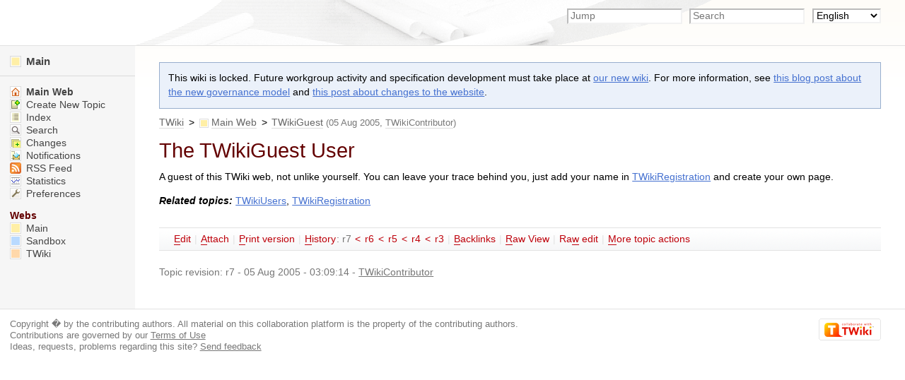

--- FILE ---
content_type: text/html
request_url: https://archive.open-services.net/bin/view/Main/TWikiGuest.html
body_size: 4496
content:
<!DOCTYPE html PUBLIC "-//W3C//DTD XHTML 1.0 Transitional//EN" "http://www.w3.org/TR/xhtml1/DTD/xhtml1-transitional.dtd"><html xmlns="http://www.w3.org/1999/xhtml" xml:lang="en_US" lang="en_US">

<!-- Mirrored from open-services.net/bin/view/Main/TWikiGuest by HTTrack Website Copier/3.x [XR&CO'2014], Tue, 17 Jul 2018 04:58:05 GMT -->
<!-- Added by HTTrack --><meta http-equiv="content-type" content="text/html;charset=iso-8859-1" /><!-- /Added by HTTrack -->
<head>
<title> TWikiGuest &lt; Main &lt; TWiki</title>
<meta http-equiv="Content-Type" content="text/html; charset=iso-8859-1" />
<link rel="icon" href="../../../pub/Main/WebPreferences/favicon.ico" type="image/x-icon" />
<link rel="alternate" href="http://open-services.net/bin/edit/Main/TWikiGuest?_T=16%20Jul%202018" type="application/x-wiki" title="edit TWikiGuest" />
<link rel="shortcut icon" href="../../../pub/Main/WebPreferences/favicon.ico" type="image/x-icon" />
<meta name="SCRIPTURLPATH" content="/bin" />
<meta name="SCRIPTSUFFIX" content="" />
<meta name="TEXT_JUMP" content="Jump" />
<meta name="TEXT_SEARCH" content="Search" />
<meta name="TEXT_NUM_TOPICS" content="Number of topics:" />
<meta name="TEXT_MODIFY_SEARCH" content="Modify search" />
<link rel="alternate" type="application/rss+xml" title="RSS Feed" href="WebRss" />
<base ></base>
<!--BEHAVIOURCONTRIB--><script type="text/javascript" src="../../../pub/TWiki/BehaviourContrib/behaviour.compressed.js"></script>
<script type="text/javascript" src="../../../pub/TWiki/TWikiJavascripts/twikilib.js"></script>
<script type="text/javascript" src="../../../pub/TWiki/TWikiJavascripts/twikiWindow.js"></script>
<script type="text/javascript" src="../../../pub/TWiki/TWikiJavascripts/twikiEvent.js"></script>
<script type="text/javascript" src="../../../pub/TWiki/TWikiJavascripts/twikiHTML.js"></script>
<script type="text/javascript" src="../../../pub/TWiki/TWikiJavascripts/twikiCSS.js"></script>
<script type="text/javascript" src="../../../pub/TWiki/TWikiJavascripts/twikiForm.js"></script>
<script type="text/javascript" src="../../../pub/TWiki/PatternSkin/pattern.js"></script>
<style type="text/css" media="all">
@import url('../../../pub/TWiki/TWikiTemplates/base.css');
</style>
<style type="text/css" media="all">
#patternTopBar,
#patternClearHeaderCenter,
#patternClearHeaderLeft,
#patternClearHeaderRight,
#patternTopBarContentsOuter,
#patternTopBarContents {
	height:64px; /* top bar height; make room for header columns */
	overflow:hidden;
}
#patternOuter {
	margin-left:14em;
}
#patternLeftBar {
	width:14em;
	margin-left:-14em;
}
</style>
<style type="text/css" media="all">
@import url('../../../pub/TWiki/PatternSkin/layout.css');
@import url('../../../pub/TWiki/PatternSkin/style.css');
@import url('../../../pub/TWiki/PatternSkin/colors.css');
</style>
<style type="text/css" media="all">
	/* Styles that are set using variables */
	.patternBookView .twikiTopRow,
	.patternWebIndicator a img,
	.patternWebIndicator a:hover img {
		background-color:#FFEFA6;
	}
	#patternTopBarContents { background-image:url(../../../pub/TWiki/PatternSkin/TWiki_header.gif); background-repeat:no-repeat;}
	
	.patternBookView {
		border-color:#FFEFA6;
	}
	.patternPreviewPage #patternMain {
		/* uncomment to set the preview image */
		/*background-image:url("/pub/TWiki/PreviewBackground/preview2bg.gif");*/
	}
	
</style><style type="text/css" media="all">



</style>
<style type="text/css" media="all">
	@import url("../../../pub/TWiki/PatternSkin/print.css");
</style>
<!--[if IE]><style type="text/css" media="screen">
pre {
	overflow-x:auto;
	padding-bottom:expression(this.scrollWidth > this.offsetWidth ? 16 : 0);
}
</style>
<![endif]-->
<!--[if lte IE 6]> 
<style type="text/css">
#patternLeftBar {
	position:relative; /* IE 5.5 needs this or the contents won't show outside the parent container on print. IE 6.0 needs it only during printable copy! */
}
</style><![endif]-->
<script type="text/javascript" src="../../../pub/TWiki/TWikiJavascripts/twikiStyles.js"></script>

</head>
<body class="patternViewPage">
<a name="PageTop"></a>
<div id="patternScreen">
<div id="patternPageShadow">
<div id="patternPage">
<div id="patternWrapper"><div id="patternOuter">
<div id="patternFloatWrap">
<div id="patternMain"><div id="patternClearHeaderCenter"></div>
<div id="patternMainContents">
<div style="margin: 10px 0; padding: 12px; border: 1px solid #98AECD; background-color: #EBF1FA;">
	This wiki is locked. Future workgroup activity and specification development must take place at <a href="../../../wiki/index.html">our new wiki</a>. For more information, see <a href="../../../blog/proposing-a-new-governance-model-for-the-oslc-community/index.html">this blog post about the new governance model</a> and <a href="../../../blog/ongoing-changes-to-the-oslc-website-and-community/index.html">this post about changes to the website</a>.
</div>
<div class="patternTop"><span class="patternHomePath twikiLeft"><a href="WebHome.html" class="twikiCurrentWebHomeLink twikiLink">TWiki</a><span class='twikiSeparator'>&gt;</span><img src="../../../pub/TWiki/TWikiDocGraphics/web-bg-small.gif" border="0" alt="" width="13" height="13" style="background-color:#FFEFA6" />&nbsp;<a href="WebHome.html">Main Web</a><span class='twikiSeparator'>&gt;</span><a href="TWikiGuest.html" title='Topic revision: 7 (05 Aug 2005 - 03:09:14)'>TWikiGuest</a> <span class='patternRevInfo'>(05 Aug 2005, <a href="TWikiContributor.html" class="twikiLink">TWikiContributor</a>)</span></span><!-- /patternHomePath--><span class="patternToolBar twikiRight"> </span><!-- /patternToolBar--><br class="twikiClear" /></div><!--/patternTop--><div class="twikiContentHeader"></div><div class="patternContent"><div class="patternTopic"> <h1><a name="The_TWikiGuest_User"></a> The TWikiGuest User </h1>
<p />
A guest of this TWiki web, not unlike yourself. You can leave your trace behind you, just add your name in <a href="../TWiki/TWikiRegistration.html" class="twikiLink">TWikiRegistration</a> and create your own page.
<p />
<strong><em>Related topics:</em></strong> <a href="TWikiUsers.html" class="twikiLink">TWikiUsers</a>, <a href="../TWiki/TWikiRegistration.html" class="twikiLink">TWikiRegistration</a> </div><!-- /patternTopic-->
<div class="twikiContentFooter"></div></div><!-- /patternContent-->
<a name="topic-actions"></a><div class="patternTopicActions"><div class="patternTopicAction"><span class="patternActionButtons"><span><a href='http://open-services.net/bin/edit/Main/TWikiGuest?t=1531780962' rel='nofollow' title='Edit this topic text' accesskey='e'><span class='twikiAccessKey'>E</span>dit</a></span><span class='twikiSeparator'>&nbsp;|&nbsp;</span><span><a href='http://open-services.net/bin/attach/Main/TWikiGuest' rel='nofollow' title='Attach an image or document to this topic' accesskey='a'><span class='twikiAccessKey'>A</span>ttach</a></span><span class='twikiSeparator'>&nbsp;|&nbsp;</span><span><a href='TWikiGuestf239.html?cover=print' rel='nofollow' title='Printable version of this topic' accesskey='p'><span class='twikiAccessKey'>P</span>rint version</a></span><span class='twikiSeparator'>&nbsp;|&nbsp;</span><span><span><a href='http://open-services.net/bin/rdiff/Main/TWikiGuest?type=history' rel='nofollow' title='View total topic history' accesskey='h'><span class='twikiAccessKey'>H</span>istory</a></span>: r7&nbsp;<a rel="nofollow" href="http://open-services.net/bin/rdiff/Main/TWikiGuest?rev1=7;rev2=6">&lt;</a>&nbsp;<a rel="nofollow" href="TWikiGuest7865.html?rev=6">r6</a>&nbsp;<a rel="nofollow" href="http://open-services.net/bin/rdiff/Main/TWikiGuest?rev1=6;rev2=5">&lt;</a>&nbsp;<a rel="nofollow" href="TWikiGuest01de.html?rev=5">r5</a>&nbsp;<a rel="nofollow" href="http://open-services.net/bin/rdiff/Main/TWikiGuest?rev1=5;rev2=4">&lt;</a>&nbsp;<a rel="nofollow" href="TWikiGueste52b.html?rev=4">r4</a>&nbsp;<a rel="nofollow" href="http://open-services.net/bin/rdiff/Main/TWikiGuest?rev1=4;rev2=3">&lt;</a>&nbsp;<a rel="nofollow" href="TWikiGuestf791.html?rev=3">r3</a></span><span class='twikiSeparator'>&nbsp;|&nbsp;</span><span><a href='http://open-services.net/bin/oops/Main/TWikiGuest?template=backlinksweb' rel='nofollow' title='Search the Main Web for topics that link to here' accesskey='b'><span class='twikiAccessKey'>B</span>acklinks</a></span><span class='twikiSeparator'>&nbsp;|&nbsp;</span><span><a href='TWikiGuesta62c.html?raw=on' rel='nofollow' title='View raw text without formatting' accesskey='r'><span class='twikiAccessKey'>R</span>aw View</a></span><span class='twikiSeparator'>&nbsp;|&nbsp;</span><span><a href='http://open-services.net/bin/edit/Main/TWikiGuest?t=1531780962;nowysiwyg=1' rel='nofollow' title='Raw Edit this topic text' accesskey='w'>Ra<span class='twikiAccessKey'>w</span> edit</a></span><span class='twikiSeparator'>&nbsp;|&nbsp;</span><span><a href='http://open-services.net/bin/oops/Main/TWikiGuest?template=oopsmore&amp;param1=7&amp;param2=7' rel='nofollow' title='Delete or rename this topic; set parent topic; view and compare revisions' accesskey='m'><span class='twikiAccessKey'>M</span>ore topic actions</a></span></span></div><!--/patternTopicAction--></div><!--/patternTopicActions--><div class="patternInfo twikiGrayText"><div class="patternRevInfo">Topic revision: r7 - 05 Aug 2005 - 03:09:14 - <a href="TWikiContributor.html" class="twikiLink">TWikiContributor</a></div><!-- /patternRevInfo--><div class="patternMoved"></div><!-- /patternMoved--></div><!-- /patternInfo-->
</div><!-- /patternMainContents-->
</div><!-- /patternMain--><div id="patternLeftBar"><div id="patternClearHeaderLeft"></div>
<div id="patternLeftBarContents"><div class="patternWebIndicator"> <ul>
<li> <a href="WebHome.html" class="twikiCurrentWebHomeLink twikiLink"><img width="16" alt="web-bg-small" align="top" src="../../../pub/TWiki/TWikiDocGraphics/web-bg-small.gif" height="16" border="0" /> Main</a>
</li></ul> 
</div>
<p /> <ul>
<li> <strong><a href="WebHome.html" class="twikiCurrentWebHomeLink twikiLink"> <img width="16" alt="home" align="top" src="../../../pub/TWiki/TWikiDocGraphics/home.gif" height="16" border="0" /> Main Web</a></strong>
</li> <li> <a href="WebCreateNewTopic34ad.html?topicparent=TWikiGuest" target="_top"> <img width="16" alt="newtopic" align="top" src="../../../pub/TWiki/TWikiDocGraphics/newtopic.gif" height="16" border="0" /> Create New Topic</a>
</li> <li> <a href="WebTopicList.html" class="twikiLink"> <img width="16" alt="index" align="top" src="../../../pub/TWiki/TWikiDocGraphics/index.gif" height="16" border="0" /> Index</a>
</li> <li> <a href="WebSearch.html" class="twikiLink"> <img width="16" alt="searchtopic" align="top" src="../../../pub/TWiki/TWikiDocGraphics/searchtopic.gif" height="16" border="0" /> Search</a>
</li> <li> <a href="WebChanges.html" class="twikiLink"> <img width="16" alt="changes" align="top" src="../../../pub/TWiki/TWikiDocGraphics/changes.gif" height="16" border="0" /> Changes</a>
</li> <li> <a href="WebNotify.html" class="twikiLink"> <img width="16" alt="notify" align="top" src="../../../pub/TWiki/TWikiDocGraphics/notify.gif" height="16" border="0" /> Notifications</a>
</li> <li> <a href="WebRss" class="twikiLink"> <img width="16" alt="feed" align="top" src="../../../pub/TWiki/TWikiDocGraphics/feed.gif" height="16" border="0" /> RSS Feed</a>
</li> <li> <a href="WebStatistics.html" class="twikiLink"> <img width="16" alt="statistics" align="top" src="../../../pub/TWiki/TWikiDocGraphics/statistics.gif" height="16" border="0" /> Statistics</a>
</li> <li> <a href="WebPreferences.html" class="twikiLink"> <img width="16" alt="wrench" align="top" src="../../../pub/TWiki/TWikiDocGraphics/wrench.gif" height="16" border="0" /> Preferences</a>
</li></ul> 
<p /> <ul>
<li> <strong>Webs</strong>
</li> <li> <span style="white-space:nowrap"><a href="WebHome.html"><img src="../../../pub/TWiki/TWikiDocGraphics/web-bg.gif" border="0" alt="" width="16" height="16" style="background-color:#FFEFA6" />&nbsp;Main</a></span>
</li> <li> <span style="white-space:nowrap"><a href="../Sandbox/WebHome.html"><img src="../../../pub/TWiki/TWikiDocGraphics/web-bg.gif" border="0" alt="" width="16" height="16" style="background-color:#B9DAFF" />&nbsp;Sandbox</a></span>
</li> <li> <span style="white-space:nowrap"><a href="../TWiki/WebHome.html"><img src="../../../pub/TWiki/TWikiDocGraphics/web-bg.gif" border="0" alt="" width="16" height="16" style="background-color:#FFD8AA" />&nbsp;TWiki</a></span>
</li></ul> 
</div><!-- /patternLeftBarContents--></div><!-- /patternLeftBar-->
</div><!-- /patternFloatWrap-->
<div class="clear">&nbsp;</div>
</div><!-- /patternOuter--></div><!-- /patternWrapper--><div id="patternTopBar"><div id="patternTopBarContents"><table border="0" cellpadding="0" cellspacing="0" style="width:100%; margin-top:12px;">
<tr><td valign="middle"><span id="twikiLogo" class="twikiImage"><a href="#"><img src="#" border="0" alt="" style="border:none;" /></a></span></td>
<td align="right" valign="top" class="patternMetaMenu">
 <ul>
<li> <form name="jumpForm" action="http://open-services.net/bin/view/Main/TWikiGuest"><input id="jumpFormField" type="text" class="twikiInputField" name="topic" value="" size="18" /><noscript>&nbsp;<input type="submit" class="twikiButton" size="5" name="submit" value="Jump" />&nbsp;</noscript>   </form>
</li> <li> <form name="quickSearchForm" action="http://open-services.net/bin/view/Main/WebSearch"><input type="text" class="twikiInputField" id="quickSearchBox" name="search" value="" size="18" /><input type="hidden" name="scope" value="all" /><input type="hidden" name="web" value="Main" /><noscript>&nbsp;<input type="submit" size="5" class="twikiButton" name="submit" value="Search" />&nbsp;</noscript>   </form>
</li> <li> <form name="changeLanguage" action="http://open-services.net/bin/oops/Main/TWikiGuest" method="get"><select name="language" class="twikiSelect" onchange="document.changeLanguage.submit()"><option  value="bg">&#1041;&#1098;&#1083;&#1075;&#1072;&#1088;&#1089;&#1082;&#1080;</option> <option  value="cs">Cesky</option> <option  value="da">Dansk</option> <option  value="de">Deutsch</option> <option selected="selected" value="en">English</option> <option  value="es">Español</option> <option  value="fr">Français</option> <option  value="it">Italiano</option> <option  value="ja">&#26085;&#26412;&#35486;</option> <option  value="nl">Nederlands</option> <option  value="pl">Polski</option> <option  value="pt">Português</option> <option  value="ru">&#1056;&#1091;&#1089;&#1089;&#1082;&#1080;&#1081;</option> <option  value="sv">Svenska</option> <option  value="zh-cn">&#31616;&#20307;&#20013;&#25991;</option> <option  value="zh-tw">&#31777;&#39636;&#20013;&#25991;</option></select><input type="hidden" name="template" value="oopslanguagechanged" /><noscript><input class="twikiButton" type="submit" value="Change language" /></noscript></form>
</li></ul> 
</td></tr></table></div></div><!-- /patternTopBar--><div id="patternBottomBar"><div id="patternBottomBarContents"><div id="patternWebBottomBar"><span class="twikiRight"> <a href="http://twiki.org/"><img src="../../../pub/TWiki/TWikiLogos/T-badge-88x31.gif" alt="This site is powered by the TWiki collaboration platform" width="88" height="31" title="This site is powered by the TWiki collaboration platform" border="0" /></a></span> Copyright &#65533; by the contributing authors. All material on this collaboration platform is the property of the contributing authors. <br /> Contributions are governed by our <a href='../../../terms/index.html'>Terms of Use</a> <br /> Ideas, requests, problems regarding this site? <a href='mailto:webmaster@open-services.net?subject=Open-Services Site'>Send feedback</a></div><!--/patternWebBottomBar--></div><!-- /patternBottomBarContents--></div><!-- /patternBottomBar-->
</div><!-- /patternPage-->
</div><!-- /patternPageShadow-->
</div><!-- /patternScreen-->
<!-- GOOGLEANALYTICSPLUGIN --><script type="text/javascript">
var gaJsHost = (("https:" == document.location.protocol) ? "https://ssl." : "http://www.");
document.write(unescape("%3Cscript src='" + gaJsHost + "google-analytics.com/ga.js' type='text/javascript'%3E%3C/script%3E"));
</script>
<script type="text/javascript">
try {
var pageTracker = _gat._getTracker("UA-24416914-1");
pageTracker._trackPageview();
} catch(err) {}</script>
</body>
<!-- Mirrored from open-services.net/bin/view/Main/TWikiGuest by HTTrack Website Copier/3.x [XR&CO'2014], Tue, 17 Jul 2018 04:58:10 GMT -->
</html>
<p />

--- FILE ---
content_type: text/css
request_url: https://archive.open-services.net/pub/TWiki/PatternSkin/print.css
body_size: 967
content:
@media print {
	/* Layout */
	.clear {
		clear:none; /* otherwise firefox cuts off tables */
	}	
	#patternScreen,
	#patternPageShadow, 
	#patternPage {
		margin:0;
		padding:0;
		top:0;
	}
	#patternScreen {
		padding:0;
	}
	body html {
		margin:0;
		padding:0;
	}
	#patternMain {
		padding-bottom:1em;
		width:100%;
		float:none;
		display:inline;
		overflow:visible;
	}
	
	/* no left bar */
	#patternOuter {
		margin-left:0;
	}
	#patternLeftBar {
		width:0em;
		margin-left:0em;
		display:none;
	}
	#patternWrapper {
		height:1%;
	}
	
	/* no top bar */
	#patternTopBar,
	#patternClearHeaderCenter,
	#patternClearHeaderLeft,
	#patternClearHeaderRight,
	#patternTopBarContentsOuter {
		display:none;
	}
	
	/* Content */
	/* show url for links */
	/* disabled to make the topic readable again */
	/*
	.patternTopic a:link:after,
	.patternTopic a:visited:after {
		content: " (" attr(href) ") ";
		font-weight:normal;
		font-size:86%;
	}
	.twikiAttachments a:link:after,
	.twikiAttachments a:visited:after,
	.twikiForm a:link:after,
	.twikiForm a:visited:after,
	.twikiTable a:link:after,
	.twikiTable a:visited:after,
	table a:link:after,
	table a:visited:after {
		content:"";
	}
	table {
		page-break-inside:avoid;
	}
	*/
	
	
	/* hide bits of the gui */
	.patternTopicAction,
	.patternToolBar,
	.patternToolBarBottom,
	.patternHomePath img,
	.patternHomePathTitle {
		display:none;
	}
	
	#patternMainContents {
		padding:0 0 0 2em; /* bigger side margin for binding */
	}
	#patternBottomBar {
		border:none;
	}
	/* hide attachment twisty controls */
	#attachmentsshow,
	#attachmentshide {
		display:none;
	}
	
	/* hide plugins */
	.commentPlugin {
		display:none;
	}
	
	/* Colors */
	body {
		background-color:#fff;
	}
	h2, h3, h4, h5, h6 {
		background-color:transparent;
	}
	/* make sure that overflowing content is visible */
	pre,
	html>body pre {
		overflow:visible !important;
	}

	/*Some rules about Page breaks */
	h1, h2, h3, h4, h5, h6 {
		page-break-after:avoid;
		page-break-inside:avoid;
	}
	img {
		page-break-inside:avoid;
		page-break-after:avoid;
	}
	blockquote, table, pre {
		page-break-inside:avoid;
	}
	ul, ol, dl {
		page-break-before:avoid;
	}
	pre, code, tt {
		color:#5b4221;
	}
	.twikiTable th {
		border-style:solid;
		border-width:0 0 1px 1px;
		border-color:#ccc;
		color:#000;
	}
	.twikiTable th a:link,
	.twikiTable th a:visited,
	.twikiTable th a font,
	.twikiAttachments .twikiTable th a:link,
	.twikiAttachments .twikiTable th a:visited,
	.twikiAttachments .twikiTable th a font {
		color:#000;
		text-decoration:none;
	}
	:visited,
	.patternTopic a:visited {
		color:#06c;
		background-color:transparent;
	}
	.twikiAttachments,
	.patternContent .twikiAttachments,
	.twikiForm,
	.patternContent .twikiForm {
		background-color:#fff;
	}
	.patternTopicFooter {
		margin:1em 0 0 0;
	}
	.patternRevInfo,
	.twikiGrayText {
		color:#666; /*T7*/
	}
	.patternRevInfo a:link,
	.patternRevInfo a:visited
	.twikiGrayText a:link,
	.twikiGrayText a:visited {
		color:#666; /*T7*/
	}
	.twistyTrigger {
		display:none;
	}
	.editTableEditImageButton {
		display:none;
	}
	
	/* define custom print styles here */


}

--- FILE ---
content_type: text/css
request_url: https://archive.open-services.net/pub/TWiki/PatternSkin/style.css
body_size: 4610
content:
/*	-----------------------------------------------------------
	STYLE
	Appearance: margins, padding, fonts, borders
	-----------------------------------------------------------	*/
	

/*	----------------------------------------------------------------------------
	CONSTANTS
	
	Sizes
	----------------------------------------
	S1 line-height											1.5em
	S2 somewhat smaller font size							94%
	S3 small font size, twikiSmall							font-size:86%; line-height:110%;
	S4 horizontal bar padding (h2, patternTop)				5px
	S5 form and attachment padding							20px
	S6 left margin left bar									1em

	------------------------------------------------------------------------- */

/* GENERAL HTML ELEMENTS */

html body {
	font-size:104%; /* to change the site's font size, change #patternPage below */
	voice-family:"\"}\""; 
	voice-family:inherit;
	font-size:small;
}
html>body { /* Mozilla */
	font-size:small;	
}
p {
	margin:1em 0 0 0;
}
table {
}
th {
	line-height:1.15em;
}
label {
	padding:.15em .3em .15em 0; /* same vertical padding as twikiInputField */
}
strong, b {
	font-weight:bold;
}
hr {
	height:1px;
	border:none;
}
/* put overflow pre in a scroll area */
pre {
    width:100%;
    margin:1em 0; /* Win IE tries to make this bigger otherwise */
}
/* IE behavior for pre is defined in css.pattern.tmpl in conditional comment */
html>body pre { /* hide from IE */
	/*\*/ overflow:auto !important; /* */ overflow:scroll; width:auto; /* for Mac Safari */
}
ol, ul {
	margin-top:0;
}
ol li, ul li {}
blockquote {
	padding:.5em 1.25em;
	border-style:solid;
	border-width:1px 0 1px 3px;
}

/* Text */
h1 {
	padding:0.25em 0 0 0;
	margin:0 0 .5em 0;
}
h2, h3, h4, h5, h6 {
	padding:0;
	margin:1em 0 .1em 0;
}
h1, h2, h3, h4, h5, h6 {
	font-weight:normal;
	line-height:1em;
}
h1 { font-size:215%; }
h2 { font-size:153%; }
h3 { font-size:133%; font-weight:bold; }
h4 { font-size:122%; font-weight:bold; }
h5 { font-size:110%; font-weight:bold; }
h6 { font-size:95%; font-weight:bold; }
h2, h3, h4, h5, h6 {
	display:block;
	/* give header a background color for easy scanning:*/
	padding:.25em 10px;
	margin:1.25em -10px .35em -10px;
	border-width:0 0 1px 0;
	border-style:solid;
	height:auto;	
}

h1.patternTemplateTitle {
	font-size:180%;
	text-align:center;
}
h2.patternTemplateTitle {
	text-align:center;
	margin-top:.5em;
	background:none;
	border:none;
}
/* Links */
/* somehow the twikiNewLink style have to be before the general link styles */
.twikiNewLink {
	border-width:0 0 1px 0;
	border-style:solid;
}
.twikiNewLink a {
	text-decoration:none;
	margin-left:1px;
}
.twikiNewLink a sup {
	text-align:center;
	padding:0 2px;
	vertical-align:baseline;
	font-size:100%;
	text-decoration:none;
}
.twikiNewLink a:link sup,
.twikiNewLink a:visited sup {
	border-width:1px;
	border-style:solid;
	text-decoration:none;
}
.twikiNewLink a:hover sup {
	text-decoration:none;
}

:link:focus,
:visited:focus,
:link,
:visited,
:link:active,
:visited:active {
	text-decoration:underline;
}
:link:hover,
:visited:hover {
	text-decoration:none;
}
img {
	vertical-align:text-bottom;
	border:0;
}

/* Form elements */
form { 
	display:inline;
	margin:0;
	padding:0;
}
textarea,
input,
select {
	vertical-align:middle;
	font-family:arial, verdana, sans-serif;
	font-size:100%;
}
.twikiTextarea {
	padding:1px;
}
.twikiSubmit,
.twikiSubmitDisabled,
.twikiButton,
.twikiButtonDisabled,
.twikiButtonCancel,
a.twikiButton,
a.twikiSubmit,
.twikiCheckbox {
	border-width:1px;
	border-style:solid;
	padding:.1em .2em;
	font-weight:bold;
	vertical-align:middle;
	text-align:center;
}
.twikiSubmit,
.twikiSubmitDisabled,
.twikiButton,
.twikiButtonDisabled,
.twikiButtonCancel,
.twikiSubmit:hover,
.twikiSubmitDisabled:hover,
.twikiButton:hover,
.twikiSubmit:active,
.twikiSubmitDisabled:active,
.twikiButton:active {
	cursor:default;
	outline:none;
}
a.twikiButton,
a.twikiButton:hover,
a.twikiButton:link:active,
a.twikiButton:visited:active,
a.twikiSubmit,
a.twikiSubmit:hover,
a.twikiSubmit:link:active,
a.twikiSubmit:visited:active {
	text-decoration:none;
}

.twikiCheckbox,
.twikiRadioButton {
	margin:1px .25em 1px .1em;
	padding:0 0 0 .5em;
	border:0;
}
.twikiTextarea,
.twikiInputField,
.twikiInputFieldDisabled,
.twikiInputFieldReadOnly,
.twikiSelect {
	border-width:2px;
	border-style:solid;
}
.twikiTextarea,
.twikiInputField,
.twikiInputFieldDisabled,
.twikiInputFieldReadOnly {
	font-size:100%;
}
.twikiInputField,
.twikiInputFieldDisabled,
.twikiInputFieldReadOnly {
	padding:.1em .2em;
}

/*	-----------------------------------------------------------
	Plugin elements
	-----------------------------------------------------------	*/

/* TagMePlugin */
.tagMePlugin select {
	margin:0 .25em 0 0;
}
.tagMePlugin input { 
	border:0px;
}

/* RevCommentPlugin */
.patternEditPage .revComment {
	padding:1em 0 2em 0;
}

/* EditTablePlugin */
.editTable .twikiTable {
	margin:0 0 2px 0;
}
.editTableEditImageButton {
	border:none;
}

/* TablePlugin */
.twikiTable,
.twikiTable td,
.twikiTable th {
	border-width:1px;
}
.twikiTable {
	border-style:solid;
	margin:2px 0;
	border-collapse:collapse;
}
.twikiTable td {
	padding:3px 6px;
	border-top-style:solid;
	border-bottom-style:solid;	
}
.twikiTable th {
	border-left-style:solid;
	border-right-style:solid;
	padding:4px 6px;
}
.twikiTable .tableSortIcon {
	margin:0 0 0 5px;
}

/*
.twikiTable th.twikiFirstCol {
	border-left-style:none;
}
*/
.twikiTable a:link,
.twikiTable a:visited {
	text-decoration:underline;
}
.twikiTable a:hover {
	text-decoration:underline;
}

.twikiEditForm {
	margin:0 0 .5em 0;
}

/* TwistyContrib */
.twistyTrigger a:link,
.twistyTrigger a:visited {
	text-decoration:none;
}
.twistyTrigger a:link .twikiLinkLabel,
.twistyTrigger a:visited .twikiLinkLabel {
	text-decoration:none;
}

/*tipsOfTheDay*/
.tipsOfTheDay {
	padding:10px;
}

/*	-----------------------------------------------------------
	TWiki styles
	-----------------------------------------------------------	*/

#twikiLogin {
	width:44em;
	margin:0 auto;
	text-align:center;
}
#twikiLogin .twikiFormSteps {
	border-width:5px;
}
#twikiLogin .patternLoginNotification {
	padding-left:.5em;
	padding-right:.5em;
	border-style:solid;
	border-width:2px;
}
.twikiAttachments,
.twikiForm {
	margin:1em 0;
	padding:1px; /* fixes disappearing borders because of overflow:auto; in twikiForm */
}
.twikiTable h2, .twikiFormTable h2,
.twikiTable h3, .twikiFormTable h3,
.twikiTable h4, .twikiFormTable h4,
.twikiTable h5, .twikiFormTable h5,
.twikiTable h6, .twikiFormTable h6 {
	border:0;
	margin:0;
	padding-left:0;
	padding-right:0;
}
.twikiFormTable th {
	font-weight:normal;
}
.twikiFormTable .twikiTable th {
	font-weight:bold;
}
.patternEditPage .twikiFormTable td,
.patternEditPage .twikiFormTable th {
	padding:.3em .4em;
	border-style:solid;
	border-width:0 0 1px 0;
	vertical-align:middle;
}

.patternContent .twikiAttachments,
.patternContent .twikiForm {
	/* form or attachment table inside topic area */
	font-size:94%; /*S2*/
	padding:1em 20px; /*S5*/ /* top:use less padding for the toggle link; bottom:use less space in case the table is folded in  */
	border-width:1px 0 0 0;
	border-style:solid;
	margin:0;
}
.twikiAttachments .twikiTable,
table.twikiFormTable {
	margin:5px 0;
	border-collapse:collapse;
	padding:0px;
	border-spacing:0px;
	empty-cells:show;
	border-style:solid;
	border-width:1px;
}
.twikiAttachments table {
	line-height:1.5em; /*S1*/
	width:auto;
	voice-family:"\"}\""; /* hide the following for Explorer 5.x */
	voice-family:inherit;
	width:100%;
}
.twikiAttachments .twikiTable th {
	border-style:none none solid solid;
	border-width:1px;
}
.twikiAttachments .twikiTable th,
table.twikiFormTable th.twikiFormTableHRow {
	padding:3px 6px;
	height:2.5em;
	vertical-align:middle;
}
table.twikiFormTable th.twikiFormTableHRow {
	text-align:center;
}
.twikiFormTableFooter {}
.twikiAttachments .twikiTable td,
table.twikiFormTable td {
	padding:3px 2em 3px 1em;
	height:1.5em; /*S1*/
	text-align:left;
	vertical-align:top;
}
.twikiAttachments .twikiTable th.twikiFirstCol,
.twikiAttachments .twikiTable td.twikiFirstCol {
	/* make more width for the icon column */
	width:26px;
	text-align:center;
}
.twikiAttachments .twikiTable caption {
	display:none;
}
table.twikiFormTable th.twikiFormTableHRow a:link,
table.twikiFormTable th.twikiFormTableHRow a:visited {
	text-decoration:none;
}
.twikiAttachments .twistyTrigger .twikiLinkLabel {
	font-size:122%; /* h4 size */
	font-weight:bold;
}
.patternAttachmentCount {
	font-weight:normal;
}
.twikiFormSteps {
	text-align:left;
	border-width:1px 0 0 0;
	border-style:solid;
}
.twikiFormStep {
	line-height:140%;
	padding:1em 40px;
	border-width:0 0 1px 0;
	border-style:solid;
}
.twikiFormStep h2,
.twikiFormStep h3,
.twikiFormStep h4 {
	border:none;
	margin:0 0 .1em 0;
	padding:0;
	background:none;
}
.twikiFormStep h2 {
	font-size:130%;
	font-weight:bold;
}
.twikiFormStep h3 {
	font-size:115%;
	font-weight:bold;
}
.twikiFormStep h4 {
	font-size:104%;
	font-weight:bold;
}
.twikiFormStep p {
	margin:.35em 0;
}
.twikiFormStep blockquote {
	margin-left:1em;
	padding-top:.25em;
	padding-bottom:.25em;
}
.twikiActionFormStepSign {
	position:absolute;
	font-size:104%;
	margin-left:-20px; /* half of S5 */
	margin-top:-.15em;
}
.twikiToc {
	margin:1em 0;
	padding:.3em 0 .6em 0;
}
.twikiToc ul {
	list-style:none;
	padding:0 0 0 .5em;
	margin:0;
}
.twikiToc li {
	margin-left:1em;
	padding-left:1em;
	background-repeat:no-repeat;
	background-position:0 .5em;
}
.twikiToc .twikiTocTitle {
	margin:0;
	padding:0;
	font-weight:bold;
}

.twikiSmall {
	font-size:86%; /*S3*/
	line-height:1.5em; /*S1*/
}
.twikiSmallish {
	font-size:94%; /*S2*/
	line-height:1.5em; /*S1*/
}
.twikiNew {}
.twikiSummary {
	font-size:86%; /*S3*/
}
.twikiEmulatedLink {
	text-decoration:underline;
}
.twikiPageForm table {
	border-width:1px;
	border-style:solid;
}
.twikiPageForm table {
	width:100%;
}
.twikiPageForm th,
.twikiPageForm td {
	border:0;
	padding:.5em 1em;
}
.twikiPageForm td {}
.twikiPageForm td.first {
	padding-top:1em;
}
.twikiBroadcastMessage,
.twikiNotification {
	padding:.5em 20px; /*S5*/
}
.twikiNotification {
	margin:1em 0;
}
.twikiBroadcastMessage {
	margin:0 0 1.25em 0;
}
.twikiHelp {
	height:1%; /* for IE */
	padding:1em;
	margin:0;
	border-style:solid;
	border-width:4px;
}
.twikiHelp ul {
	margin:0;
	padding-left:20px;
}
.twikiAccessKey {
	text-decoration:none;
	border-width:0 0 1px 0;
	border-style:solid;
}
.twikiWebIndent {
	margin:0 0 0 1em;
}
a.twikiLinkInHeaderRight {
	float:right;
	display:block;
	margin:0 0 0 5px;
}
.twikiLinkLabel {}
.twikiImage img {
	padding:3px;
	border-width:1px;
	border-style:solid;
}
.twikiImage a:link,
.twikiImage a:visited {
	background:none;
}
#twikiLogo img {
	margin:0;
	padding:0;
}
.twikiNoBreak {
	white-space:nowrap;
}
.twikiSearchResultCount {
	font-weight:bold;
}

/*	-----------------------------------------------------------
	Pattern skin specific elements
	-----------------------------------------------------------	*/

/* LAYOUT ELEMENTS */
/* for specific layout sub-elements see further down */

#patternPage {
	font-family:arial, verdana, sans-serif;
	line-height:1.5em; /*S1*/
	/* change font size here */
	font-size:105%;
}
#patternTopBar {
	border-width:1px;
	border-style:none none solid none;
}
#patternBottomBar {
	border-width:1px 0 0 0;
	border-style:solid;
}
#patternBottomBarContents {}
#patternWebBottomBar {
	font-size:94%; /*S2*/
	line-height:125%;
	text-align:left;
}
#patternLeftBarContents {
	margin:0 0 1em 0;
	padding-right:.5em;
	padding-left:1em;
}

/* top paddings */
#patternMainContents,
#patternBottomBarContents,
#patternLeftBarContents {
	padding-top:1em;
}
.patternNoViewPage #patternMainContents {
	padding-top:1.5em;
}

/* right paddings */
#patternMainContents,
#patternTopBarContents,
#patternBottomBarContents {
	padding-right:2.5em;
}


/* left paddings */
#patternTopBarContents {
	padding-left:1em; /*S6*/
}
#patternMainContents {
	padding-left:2.5em;
}
#patternBottomBarContents {
	padding-left:2.5em;
}

/* bottom paddings */
#patternMainContents,
#patternBottomBarContents {
	padding-bottom:2em;
}

.patternTopic {
	margin:.5em 0 2em 0;
}
.patternViewPage #patternBottomBarContents {
	padding-left:1em; /*S6*/
}
.patternNoViewPage #patternMainContents,
.patternNoViewPage #patternBottomBarContents {
	margin-left:4%;
	margin-right:4%;
}
.patternEditPage #patternMainContents,
.patternEditPage #patternBottomBarContents {
	margin-left:2%;
	margin-right:2%;
}

#patternLeftBarContents {}
#patternLeftBarContents img {
	margin:0 3px 0 0;
	vertical-align:text-bottom;
}
#patternLeftBarContents a:link,
#patternLeftBarContents a:visited {
	text-decoration:none;
}
#patternLeftBarContents .patternLeftBarPersonal a:link,
#patternLeftBarContents .patternLeftBarPersonal a:visited {
	text-decoration:underline;
}
#patternLeftBarContents .patternLeftBarPersonal ul a:link,
#patternLeftBarContents .patternLeftBarPersonal ul a:visited {
	text-decoration:none;
}
#patternLeftBarContents .patternLeftBarPersonal ul a:hover {
	text-decoration:underline;
}
#patternLeftBarContents ul {
	padding:0;
	margin:0;
	list-style:none;
}
#patternLeftBarContents,
#patternLeftBarContents ul,
#patternLeftBarContents li {
	line-height:1.35em;
}
#patternLeftBarContents h2 {
	border:none;
	background-color:transparent;
}
#patternLeftBarContents .patternLeftBarPersonal,
#patternLeftBarContents .patternWebIndicator {
	height:1%; /* for IE */
	width:100%; /* for IE */
	padding:0 1em .75em 1em;
	margin:0 -1em .75em -1em; /*S6*/
	border-style:none none solid none;
	border-width:1px;
}
.patternWebIndicator a {
	font-size:1.1em;
	font-weight:bold;
}
.patternLeftBarPersonalContent {
	padding:1em 0 0 0;
}
#patternLeftBarContents li {
	overflow:hidden;
}
html>body #patternLeftBarContents li { /* Mozilla */
	overflow:visible;
}

/* form options in top bar */
.patternMetaMenu input,
.patternMetaMenu select,
.patternMetaMenu select option {
	margin:0;
}
.patternMetaMenu select option {
	padding:1px 0 0 0;
}
.patternMetaMenu ul {
    padding:0;
    margin:0;
   	list-style:none;
}
.patternMetaMenu ul li {
    padding:0;
	display:inline;
}
.patternMetaMenu ul li .twikiInputField,
.patternMetaMenu ul li .twikiSelect {
	margin:0 0 0 .5em;
}
.patternHomePath .twikiSeparator {
	padding:0 .5em;
}
.patternHomePath a:link,
.patternHomePath a:visited {
	text-decoration:none;
	border-style:none none solid none;
	border-width:1px;
}

.patternToolBar {
}
.patternToolBar span {
	float:left;
}
.patternToolBar span s,
.patternToolBar span strike,
.patternToolBar span a:link,
.patternToolBar span a:visited {
	display:block;
	border-width:1px;
	border-style:solid;
	padding:.1em .35em;
	margin:0 0 .2em .25em;
	font-weight:bold;
}
.patternToolBar span a:link,
.patternToolBar span a:visited {
	text-decoration:none;
	outline:none;
}
.patternToolBar span a:hover,
.patternToolBar span a:hover {
	border-width:1px;
	border-style:solid;
}
.patternToolBar span a:active {
	outline:none;
}
.patternToolBar span.twikiAccessKey {
	padding:0;
	margin:0;
	float:none;
}
.patternToolBar a:hover .twikiAccessKey {
	border-width:0 0 1px 0;
	border-style:solid;
}
.patternToolBar span s,
.patternToolBar span strike {
	text-decoration:none;
}

.patternTopicActions {
	border-width:0 0 1px 0;
	border-style:solid;
}
.patternTopicAction {
	line-height:1.5em;
	padding:.4em 20px; /*S5*/
	border-width:1px 0 0 0;
	border-style:solid;
	height:1%; /* for IE */
}
.patternOopsPage .patternTopicActions,
.patternEditPage .patternTopicActions {
	margin:1em 0 0 0;
}
.patternAttachPage .patternTopicAction,
.patternRenamePage .patternTopicAction {
	padding-left:40px;
}
.patternActionButtons a:link,
.patternActionButtons a:visited {
	padding:1px 1px 2px 1px;
}
.patternTopicAction .patternActionButtons a:link,
.patternTopicAction .patternActionButtons a:visited {
	text-decoration:none;
}
.patternTopicAction .patternActionButtons span s,
.patternTopicAction .patternActionButtons span strike {
	text-decoration:none;
}
.patternTopicAction .patternSaveOptions {
	margin-top:.5em;
}
.patternTopicAction .patternSaveOptions .patternSaveOptionsContents {
	padding:.2em 0;
}
.patternNoViewPage .patternTopicAction {
	margin-top:-1px;
}
.patternInfo {
	margin:1.5em 0 0 0;
}
.patternHomePath .patternRevInfo {
	font-size:94%;
	white-space:nowrap;
}
.patternMoved {
	margin:1em 0;
}
.patternMoved i,
.patternMoved em {
	font-style:normal;
}
.patternTopicFooter {
	margin:1em 0 0 0;
}

/* WebSearch, WebSearchAdvanced */
#twikiSearchTable {
	background:none;
	border-bottom:0;
} 
#twikiSearchTable th,
#twikiSearchTable td {
	padding:1em;
	border-width:0 0 1px 0;
	border-style:solid;
} 
#twikiSearchTable th {
	width:20%;
	text-align:right;
}
#twikiSearchTable td {
	width:80%;
}

/*	-----------------------------------------------------------
	Search results
	styles and overridden styles used in search.pattern.tmpl
	-----------------------------------------------------------	*/

.patternSearchResults {
	/* no longer used in search.pattern.tmpl, but remains in rename templates */
	margin:0 0 1em 0;
}
.patternSearchResults blockquote {
	margin:1em 0 1em 5em;
}
h3.patternSearchResultsHeader,
h4.patternSearchResultsHeader {
	display:block;
	border-width:0 0 1px 0;
	border-style:solid;
	height:1%; /* or WIN/IE wont draw the backgound */
	font-weight:bold;
}
.patternSearchResults h3 {
	font-size:115%; /* same as twikiFormStep */
	margin:0;
	padding:.5em 40px; /*S5*/
	font-weight:bold;
}
h4.patternSearchResultsHeader {
	font-size:100%;
	padding-top:.3em;
	padding-bottom:.3em;
	font-weight:normal;
}
.patternSearchResult .twikiTopRow {
	padding-top:.2em;
	margin-top:.1em;
}
.patternSearchResult .twikiBottomRow {
	margin-bottom:.1em;
	padding-bottom:.25em;
	border-width:0 0 1px 0;
	border-style:solid;
}
.patternSearchResult .twikiAlert {
	font-weight:bold;
}
.patternSearchResult .twikiSummary .twikiAlert {
	font-weight:normal;
}
.patternSearchResult .twikiNew {
	border-width:1px;
	border-style:solid;
	font-size:86%; /*S3*/
	padding:0 1px;
	font-weight:bold;
}
.patternSearchResults .twikiHelp {
	display:block;
	width:auto;
	padding:.1em 5px;
	margin:1em -5px .35em -5px;
}
.patternSearchResult .twikiSRAuthor {
	width:15%;
	text-align:left;
}
.patternSearchResult .twikiSRRev {
	width:30%;
	text-align:left;
}
.patternSearchResultCount {
	margin:1em 0 3em 0;
}
.patternSearched {
	display:block;
}
.patternSaveHelp {
	line-height:1.5em;
	padding:.5em 20px; /*S5*/
}

/* Search results in book view format */

.patternBookView {
	border-width:0 0 2px 2px;
	border-style:solid;
	/* border color in cssdynamic.pattern.tmpl */
	margin:.5em 0 1.5em -5px;
	padding:0 0 0 5px;
}
.patternBookView .twikiTopRow {
	padding:.25em 5px .15em 5px; /*S4*/
	margin:1em -5px .15em -5px; /*S4*/
}
.patternBookView .twikiBottomRow {
	font-size:100%;
	padding:1em 0 1em 0;
	width:auto;
	border:none;
}

/* pages that are not view */

/* edit.pattern.tmpl */

.patternEditPage .twikiForm {
	margin:1em 0 0 0;
}
.patternEditPage .twikiForm h1,
.patternEditPage .twikiForm h2,
.patternEditPage .twikiForm h3 {
	/* same as twikiFormStep */
	font-size:120%;
	font-weight:bold;
}	
.twikiEditboxStyleMono {
	font-family:"Courier New", courier, monaco, monospace;
}
.twikiEditboxStyleProportional {
	font-family:arial, verdana, sans-serif;
}
.twikiChangeFormButtonHolder {
	float:right;
	margin:.5em 0 -.5em 0;
}
.twikiFormHolder { /* constrains the textarea */
	width:100%;
}
.patternSigLine {
	padding:.25em 0;
	border-style:none;
	height:1%; /* for IE */
}
.patternOopsPage .patternTopicActions,
.patternEditPage .patternTopicActions {
	margin:1em 0 0 0;
}
.patternTextareaButton {
	margin:0 0 0 1px;
	display:block;
	cursor:pointer;
	border-style:solid;
	border-width:1px;
}
.patternButtonFontSelector {
	margin:0 8px 0 0;
}

/* preview.pattern.tmpl */

.twikiPreviewArea {
	border-width:1px;
	border-style:solid;
	margin:0 0 2em 0;
	padding:1em;
	height:1%; /* for IE */
}

/* attach.pattern.tmpl */

.patternAttachPage .twikiAttachments .twikiTable {
	width:auto;
}
.patternAttachPage .twikiAttachments {
	margin-top:0;
}
.patternMoveAttachment {
	margin:.5em 0 0 0;
	text-align:right;
}

/* rdiff.pattern.tmpl */

.patternDiff {
	/* same as patternBookView */
	border-width:0 0 2px 2px;
	border-style:solid;
	margin:.5em 0 1.5em 0;
	padding:0 0 0 10px;
}
.patternDiff h4.patternSearchResultsHeader {
	padding:.5em 10px;
}
.patternDiffPage .patternRevInfo ul {
	padding:0;
	margin:2em 0 0 0;
	list-style:none;
}
.patternDiffPage .twikiDiffTable {
	margin:2em 0;
}
tr.twikiDiffDebug td {
	border-width:1px;
	border-style:solid;
}
.patternDiffPage td.twikiDiffDebugLeft {
	border-bottom:none;
}
.patternDiffPage .twikiDiffTable th {
	padding:.25em .5em;
}
.patternDiffPage .twikiDiffTable td {
	padding:.25em;
}
.twikiDiffLineNumberHeader {
	padding:.3em 0;
}

--- FILE ---
content_type: text/css
request_url: https://archive.open-services.net/pub/TWiki/PatternSkin/colors.css
body_size: 3295
content:

/* PatternSkin colors */
/* Generated by AttachContentPlugin from TWiki.PatternSkin */

/* LAYOUT ELEMENTS */

#patternTopBar {
   border-color:#e2e2e2;
   background-color:#fefcf7;
}
#patternMain { /* don't set a background here; use patternOuter */ }
#patternOuter {
   background-color:#fff; /* Sets background of center col */
   border-color:#dadada;
}
#patternLeftBar,
#patternWrapper {
   background-color:#f6f6f6;
}
#patternBottomBar {
   border-color:#e2e2e2;
}
#patternBottomBarContents,
#patternBottomBarContents a:link,
#patternBottomBarContents a:visited {
   color:#777;
}
#patternBottomBarContents a:hover {
   color:#fff;
}

/* GENERAL HTML ELEMENTS */

html body {
   background-color:#fff;
   color:#000;
}
/* be kind to netscape 4 that doesn't understand inheritance */
body, p, li, ul, ol, dl, dt, dd, acronym, h1, h2, h3, h4, h5, h6 {
   background-color:transparent;
}
hr {
   color:#e2e2e2;
   background-color:#e2e2e2;
}
pre, code, tt {
   color:#7A4707;
}
blockquote {
   background-color:#fbfbfb;
   border-color:#fbfbfb #fbfbfb #fbfbfb #ddd;
}
blockquote h2 {
   background:none;
}
h1, h2, h3, h4, h5, h6 {
   color:#630000;
}
h2 {
   background-color:#f6f6f6;
   border-color:#e2e2e2;
}
h3, h4, h5, h6 {
   border-color:#e2e2e2;
}
/* to override old Render.pm coded font color style */
.twikiNewLink font {
   color:inherit;
}
.twikiNewLink a:link sup,
.twikiNewLink a:visited sup {
   color:#777;
   border-color:#ddd;
}
.twikiNewLink a:hover sup {
   background-color:#ce000f;
   color:#fff;
   border-color:#ce000f;
}
.twikiNewLink {
   border-color:#ddd;
}
:link:focus,
:visited:focus,
:link,
:visited,
:link:active,
:visited:active {
   color:#4571d0;
   background-color:transparent;
}
:link:hover,
:visited:hover {
   color:#fff;
   background-color:#ce000f;
   background-image:none;
}
:link:hover img,
:visited:hover img {
   background-color:transparent;
}
.patternTopic a:visited {
   color:#666;
}
.patternTopic a:hover {
   color:#fff;
}
#patternMainContents h1 a:link, #patternMainContents h1 a:visited,
#patternMainContents h2 a:link, #patternMainContents h2 a:visited,
#patternMainContents h3 a:link, #patternMainContents h3 a:visited,
#patternMainContents h4 a:link, #patternMainContents h4 a:visited,
#patternMainContents h5 a:link, #patternMainContents h5 a:visited,
#patternMainContents h6 a:link, #patternMainContents h6 a:visited {
   color:#630000;
}
#patternMainContents h1 a:hover,
#patternMainContents h2 a:hover,
#patternMainContents h3 a:hover,
#patternMainContents h4 a:hover,
#patternMainContents h5 a:hover,
#patternMainContents h6 a:hover {
   color:#fff;
}
.patternTopic .twikiUnvisited a:visited {
   color:#4571d0;
}
.patternTopic .twikiUnvisited a:hover {
   color:#fff;
}

/* Form elements */

textarea,
input,
select {
   border-color:#aaa;
   color:#000;
   background-color:#fff;
}
.twikiSubmit,
.twikiButton {
   border-color:#fff #888 #888 #fff;
}
.twikiSubmit {
   color:#fff;
   background-color:#06c;
}
.twikiButton {
   color:#000;
   background-color:#e2e3e3;
}
.twikiButtonCancel {
   color:#000;
   background-color:#f2d5d0;
}
.twikiSubmitDisabled,
.twikiSubmitDisabled:active {
   border-color:#fff #ccc #ccc #fff;
   color:#aaa;
   background-color:#fbfbfb;
}
.twikiTextarea,
.twikiInputField,
.twikiInputFieldDisabled,
.twikiInputFieldReadOnly,
.twikiSelect {
   border-color:#bbb #f2f2f2 #f2f2f2 #bbb;
}
.twikiTextarea,
.twikiInputField,
.twikiSelect {
   color:#000;
   background-color:#fff;
}
.twikiInputField:active,
.twikiInputField:focus,
.twikiInputFieldFocus {
   background-color:#ffffe0;
}

.twikiTextareaRawView {
   color:#000;
}
.twikiInputFieldDisabled {
   color:#aaa;
   background-color:#fafaf8;
}
.twikiInputFieldReadOnly {
   color:#777;
}
.twikiSelect {
   border-color:#bbb #f2f2f2 #f2f2f2 #bbb;
   color:#000;
   background-color:#fff;
}
.twikiInputFieldDisabled,
.twikiSelectDisabled {
   color:#aaa;
   border-color:#bbb #f2f2f2 #f2f2f2 #bbb;
   background-color:#fafaf8;
}
.twikiInputFieldBeforeFocus {
   color:#777;
}

/*   -----------------------------------------------------------
   Plugin elements
   -----------------------------------------------------------   */

/* TablePlugin */
.twikiTable,
.twikiTable td,
.twikiTable th {
   border-color:#e2e2e2;
}
.twikiTable th a:link,
.twikiTable th a:visited,
.twikiTable th a font {
   color:#fff;
}

/* TwistyContrib */
.twistyPlaceholder {
   color:#777;
}
a:hover.twistyTrigger {
   color:#fff;
}

/* TipsContrib */
.tipsOfTheDay {
}

/* RevCommentPlugin */
.revComment .patternTopicAction {
   background-color:#f6f6f6;
}

/*   -----------------------------------------------------------
   TWiki styles
   -----------------------------------------------------------   */

.twikiGrayText {
   color:#777;
}
.twikiGrayText a:link,
.twikiGrayText a:visited {
   color:#777;
}
.twikiGrayText a:hover {
   color:#fff;
}

table.twikiFormTable th.twikiFormTableHRow,
table.twikiFormTable td.twikiFormTableRow {
   color:#777;
}
.twikiEditForm {
   color:#000;
}
.twikiEditForm .twikiFormTable,
.twikiEditForm .twikiFormTable th,
.twikiEditForm .twikiFormTable td {
   border-color:#e2e2e2;
}
/* use a different table background color mix: no odd/even rows, no white background */
.twikiEditForm .twikiFormTable td  {
   background-color:#f7fafc;
}
.twikiEditForm .twikiFormTable th {
   background-color:#f0f6fb;
}
.patternContent .twikiAttachments,
.patternContent .twikiForm {
   background-color:#f6f6f6;
   border-color:#e2e2e2;
}
.twikiAttachments table,
table.twikiFormTable {
   border-color:#e2e2e2;
   background-color:#fff;
}
.twikiAttachments table {
   background-color:#fff;
}
.twikiAttachments td, 
.twikiAttachments th {
   border-color:#e2e2e2;
}
.twikiAttachments .twikiTable th font,
table.twikiFormTable th.twikiFormTableHRow font {
   color:#4571d0;
}

.twikiFormSteps {
   background-color:#fbfbfb;
   border-color:#e2e2e2;
}
.twikiFormStep {
   border-color:#e2e2e2;
}
.twikiFormStep h3,
.twikiFormStep h4 {
   color:#036;
}
.twikiFormStep h3,
.twikiFormStep h4 {
   background-color:transparent;
}
.twikiActionFormStepSign {
   color:#036;
}
.twikiToc .twikiTocTitle {
   color:#777;
}
.twikiBroadcastMessage {
   background-color:#ffe67b;
}
.twikiNotification {
   background-color:#ffe67b;
}
#twikiLogin .patternLoginNotification {
   background-color:#fff;
   border-color:#f00;
}
.twikiHelp {
   background-color:#ffe67b;
}
.twikiHelp {
   background-color:#f6f6f6;
   border-color:#e2e2e2;
}
.twikiBroadcastMessage b,
.twikiBroadcastMessage strong {
   color:#f00;
}
.twikiAlert,
.twikiAlert code {
   color:#f00;
}
.twikiEmulatedLink {
   color:#4571d0;
}
.twikiPageForm table {
   border-color:#e2e2e2;
   background:#fff;
}
.twikiPageForm hr {
   border-color:#dadada;
   background-color:#dadada;
   color:#dadada;
}
.twikiAccessKey {
   color:inherit;
   border-color:#777;
}
a:link .twikiAccessKey,
a:visited .twikiAccessKey {
   color:inherit;
}
a:hover .twikiAccessKey {
   color:inherit;
}
.twikiImage img {
   border-color:#eee;
   background-color:#fff;
}
#patternTopBar .twikiImage img {
   background-color:transparent;
}
.twikiImage a:hover img {
   border-color:#ce000f;
}

/*   -----------------------------------------------------------
   Pattern skin specific elements
   -----------------------------------------------------------   */
#patternPage {
   background-color:#fff;
}
.patternHomePath a:link,
.patternHomePath a:visited {
   border-color:#ddd;
   color:#666;
}
.patternTop a:hover {
   border:none;
   color:#fff;
}
.patternHomePath .patternRevInfo,
.patternHomePath .patternRevInfo a:link,
.patternHomePath .patternRevInfo a:visited {
   color:#777;
}
.patternHomePath .patternRevInfo a:hover {
   color:#fff;
}

/* Left bar */
#patternLeftBarContents {
   color:#000;
}
#patternLeftBarContents hr {
   color:#e2e2e2;
   background-color:#e2e2e2;
}
#patternLeftBarContents a:link,
#patternLeftBarContents a:visited {
   color:#444;
}
#patternLeftBarContents a:hover {
   color:#fff;
}
#patternLeftBarContents .patternLeftBarPersonal,
#patternLeftBarContents .patternWebIndicator {
	border-color:#dadada;
}
#patternLeftBarContents b,
#patternLeftBarContents strong {
	color:#630000;
}

.patternTopicActions {
   border-color:#e2e2e2;
   background-color:#f6f6f6;
   color:#777;
}
.patternTopicAction {
   border-color:#e2e2e2;
}
.patternTopicAction s,
.patternTopicAction strike {
   color:#aaa;
}
.patternTopicAction .twikiSeparator {
   color:#e2e2e2;
}
.patternActionButtons a:link,
.patternActionButtons a:visited {
   color:#be000a;
}
.patternActionButtons a:hover {
   color:#fff;
}
.patternTopicAction .twikiAccessKey {
   color:#be000a;
   border-color:#be000a;
}
.patternTopicAction a:hover .twikiAccessKey {
   color:#fff;
}
.patternTopicAction label {
   color:#000;
}
.patternHelpCol {
   color:#777;
}
.patternSigLine {
   color:#777;
}

.patternToolBar a:link .twikiAccessKey,
.patternToolBar a:visited .twikiAccessKey {
   color:inherit;
   border-color:#666;
}
.patternToolBar a:hover .twikiAccessKey {
   background-color:transparent;
   color:inherit;
   border-color:#666;
}
.patternSaveHelp {
   background-color:#fff;
}

/* WebSearch, WebSearchAdvanced */
table#twikiSearchTable {
   border-color:#e2e2e2;
}
table#twikiSearchTable th,
table#twikiSearchTable td {
   background-color:#fff;
   border-color:#e2e2e2;
}
table#twikiSearchTable hr {
   border-color:#e2e2e2;
   background-color:#e2e2e2;
}
table#twikiSearchTable th {
   color:#000;
}

/*   -----------------------------------------------------------
   Search results
   styles and overridden styles used in search.pattern.tmpl
   -----------------------------------------------------------   */

h3.patternSearchResultsHeader,
h4.patternSearchResultsHeader {
   background-color:#f6f6f6;
   border-color:#e2e2e2;
}
h4.patternSearchResultsHeader {
   color:#000;
}
.patternNoViewPage h4.patternSearchResultsHeader {
   color:#630000;
}
.patternSearchResult .twikiBottomRow {
   border-color:#e2e2e2;
}
.patternSearchResult .twikiAlert {
   color:#f00;
}
.patternSearchResult .twikiSummary .twikiAlert {
   color:#900;
}
.patternSearchResult .twikiNew {
   background-color:#ECFADC;
   border-color:#049804;
   color:#049804;
}
.patternViewPage .patternSearchResultsBegin {
   border-color:#e2e2e2;
}

/* Search results in book view format */

.patternBookView .twikiTopRow {
   background-color:transparent; /* set to WEBBGCOLOR in css.pattern.tmpl */
   color:#777;
}
.patternBookView .twikiBottomRow {
   border-color:#e2e2e2;
}
.patternBookView .patternSearchResultCount {
   color:#777;
}

/* edit.pattern.tmpl */

/* preview.pattern.tmpl */

.twikiPreviewArea {
   border-color:#f00;
   background-color:#fff;
}

/* rdiff.pattern.tmpl */

.patternDiff {
   border-color:#6b7f93;
}
#patternMainContents .patternDiff h4.patternSearchResultsHeader {
   background-color:#6b7f93;
   color:#fff;
}
#patternMainContents .patternDiff h4.patternSearchResultsHeader a:link,
#patternMainContents .patternDiff h4.patternSearchResultsHeader a:visited {
   color:#fff;
}
tr.twikiDiffDebug td {
   border-color:#e2e2e2;
}
.patternDiffPage .twikiDiffTable th {
   background-color:#ccc;
}
/* Changed */
.twikiDiffChangedHeader,
tr.twikiDiffDebug .twikiDiffChangedText,
tr.twikiDiffDebug .twikiDiffChangedText {
   background:#9f9; /* green - do not change */
}
/* Deleted */
.twikiDiffDeletedHeader,
tr.twikiDiffDebug .twikiDiffDeletedMarker,
tr.twikiDiffDebug .twikiDiffDeletedText {
   background-color:#f99; /* red - do not change */
}
/* Added */
.twikiDiffAddedHeader,
tr.twikiDiffDebug .twikiDiffAddedMarker,
tr.twikiDiffDebug .twikiDiffAddedText {
   background-color:#ccf; /* violet - do not change */
}
/* Unchanged */
tr.twikiDiffDebug .twikiDiffUnchangedText {
   color:#777;
}
.twikiDiffUnchangedTextContents { }
.twikiDiffLineNumberHeader {
   background-color:#ccc;
}


/* IMAGES */
/* image positions are set here as well as these are dependent on the image */

h2,
.patternTopicAction {
   background-image:url(bg_action_gradient.gif);
   background-repeat:repeat-x;
}
.twikiToc li {
   background-image:url(bullet-toc.gif);
   background-repeat:no-repeat;
   background-position:0 .4em;
}
#patternOuter,
#patternTopBar {
   /* gradient yellow of left bar and main */
   background-image:url(bg_outer_gradient.gif);
   background-repeat:repeat-x;
}
.patternPrintPage #patternOuter {
   background:#fff; /* white - do not change */
}
.twikiPageForm table,
table#twikiSearchTable td.twikiFirstRow {
   background-image:url(form_gradient.gif);
   background-repeat:repeat-x;
   background-color:#f5f5f5;
}
.twikiSubmit,
.twikiSubmitDisabled {
   background-image:url(bg_submit_gradient.gif);
   background-repeat:repeat-x;
}
.twikiSubmit,
a.twikiSubmit:link,
a.twikiSubmit:visited {
   background-position:0px 0px;
   background-color:#06c;
   border-color:#abcdf0 #0048b8 #0048b8 #abcdf0;
   color:#fff;
}
.twikiSubmit:hover,
a.twikiSubmit:hover {
   background-position:0px -80px;
   background-color:#0047b7;
   border-color:#98bce9 #0031a4 #0031a4 #98bce9;
   color:#fff;
}
.twikiSubmit:active,
a.twikiSubmit:active {
   background-position:0px -160px;
   background-color:#73ace6;
   border-color:#0031a4 #98bce9 #98bce9 #0031a4;
   color:#fff;
}
.twikiSubmitDisabled,
.twikiSubmitDisabled:hover,
.twikiSubmitDisabled:active {
   background-position:0px -240px;
   background-color:#d9e8f7;
   border-color:#f5f9fd #ccc #ccc #f5f9fd;
   color:#ccc;
}
.twikiButton,
a.twikiButton:link,
a.twikiButton:visited {
   background-image:url(bg_button_gradient.gif);
   background-repeat:repeat-x;
   background-position:0px 0px;
   border-color:#f8f6ec #b8b6ad #b8b6ad #f8f6ec;
   background-color:#dbd9cf;
   color:#333;
}
.twikiChangeFormButtonHolder .twikiButton {
   background-color:#fff;
   background-image:none;
   color:#06c;
}
.twikiChangeFormButtonHolder .twikiButton:hover,
.twikiChangeFormButtonHolder .twikiButton:active {
   background-image:url(bg_button_gradient.gif);
   background-repeat:repeat-x;
}
.twikiButton:hover,
.twikiChangeFormButtonHolder .twikiButton:hover,
a.twikiButton:hover {
   background-position:0px -80px;
   border-color:#f4f2eb #a3a092 #a3a092 #f4f2eb;
   background-color:#c2bfae;
   color:#222;
}
.twikiButton:active,
.twikiChangeFormButtonHolder .twikiButton:active,
a.twikiButton:active {
   background-position:0px -160px;
   border-color:#a3a092 #f4f2eb #f4f2eb #a3a092;
   background-color:#e8e5d7;
   color:#222;
}
.twikiButtonDisabled,
.twikiButtonDisabled:hover,
.twikiButtonDisabled:active {
   background-image:url(bg_button_gradient.gif);
   background-repeat:repeat-x;
   background-position:0px -240px;
   border-color:#fcfbf9 #e3e2dd #e3e2dd #fcfbf9;
   background-color:#edece6;
   color:#bbb;
}
.twikiButtonCancel {
   background-image:url(bg_buttoncancel_gradient.gif);
   background-repeat:repeat-x;
   background-position:0px 0px;
   border-color:#f3ddd7 #b5706a #b5706a #f3ddd7;
   background-color:#cc867f;
   color:#333;
}
.twikiButtonCancel:hover {
   background-position:0px -80px;
   border-color:#eacac1 #9f564f #9f564f #eacac1;
   background-color:#b26259;
   color:#222;
}
.twikiButtonCancel:active {
   background-position:0px -160px;
   border-color:#9f564f #eacac1 #eacac1 #9f564f;
   background-color:#e5bdb1;
   color:#222;
}
.patternToolBar span a:link,
.patternToolBar span a:visited,
.patternToolBar span s,
.patternToolBar span strike {
   background-image:url(bg_button_small_gradient.gif);
   background-repeat:repeat-x;
}
.patternToolBar span a:link,
.patternToolBar span a:visited {
   background-position:0px 0px;
   border-color:#f8f6ec #b8b6ad #b8b6ad #f8f6ec;
   background-color:#dbd9cf;
   color:#333;
}
.patternToolBar span a:hover {
   background-position:0px -80px;
   border-color:#f4f2eb #a3a092 #a3a092 #f4f2eb;
   background-color:#c2bfae;
   color:#222;
}
.patternToolBar span a:active {
   background-position:0px -160px;
   border-color:#a3a092 #f4f2eb #f4f2eb #a3a092;
   background-color:#e8e5d7;
   color:#222;
}
.patternToolBar span s,
.patternToolBar span strike {
   background-position:0px -240px;
   border-color:#fcfbf9 #e3e2dd #e3e2dd #fcfbf9;
   background-color:#edece6;
   color:#bbb;
}
.patternTextareaButton {
   border-color:#fffefd #b8b6ad #b8b6ad #fffefd;
   overflow:hidden;
}
.patternButtonFontSelector {
   background-image:url(button_font_selector.gif);
   width:33px;
   height:16px;
}
.patternButtonFontSelectorProportional {
   background-position:0 0;
}
.patternButtonFontSelectorMonospace {
   background-position:0 -16px;
}
.patternButtonEnlarge,
.patternButtonShrink {
   background-image:url(button_arrow.gif);
   width:16px;
   height:16px;
}
.patternButtonEnlarge {
   background-position:0 0;
}
.patternButtonEnlarge:hover {
   background-position:0 -42px;
}
.patternButtonEnlarge:active {
   background-position:0 -84px;
}
.patternButtonShrink {
   background-position:16px 0;
}
.patternButtonShrink:hover {
   background-position:16px -42px;
}
.patternButtonShrink:active {
   background-position:16px -84px;
}
.twikiBroadcastMessage,
.twikiNotification {
   background-image:url(background_alert.gif);
   background-repeat:repeat-x;
}

/* common settings */
.patternLeftBarPersonal li,
li.patternLogOut,
li.patternLogIn {
   padding-left:13px;
   background-position:0 .4em;
   background-repeat:no-repeat;
}
.patternLeftBarPersonal li {
   background-image:url(bullet-personal_sidebar.gif);
}
.patternLeftBarPersonal li.patternLogOut {
   background-image:url(bullet-lock.gif);
}
.patternLeftBarPersonal li.patternLogIn {
   background-image:url(bullet-lock.gif);
}


--- FILE ---
content_type: application/javascript
request_url: https://archive.open-services.net/pub/TWiki/TWikiJavascripts/twikiCSS.js
body_size: 742
content:
if (twiki == undefined) var twiki = {};
twiki.CSS = {

	/**
	Remove the given class from an element, if it is there.
	@param el : (HTMLElement) element to remove the class of
	@param inClassName : (String) CSS class name to remove
	*/
	removeClass:function(el, inClassName) {
		if (!el) return;
		var classes = twiki.CSS.getClassList(el);
		if (!classes) return;
		var index = twiki.CSS._indexOf(classes, inClassName);
		if (index >= 0) {
			classes.splice(index,1);
			twiki.CSS.setClassList(el, classes);
		}
	},
	
	/**
	Add the given class to the element, unless it is already there.
	@param el : (HTMLElement) element to add the class to
	@param inClassName : (String) CSS class name to add
	*/
	addClass:function(el, inClassName) {
		if (!el) return;
		var classes = twiki.CSS.getClassList(el);
		if (!classes) return;
		if (twiki.CSS._indexOf(classes, inClassName) < 0) {
			classes[classes.length] = inClassName;
			twiki.CSS.setClassList(el,classes);
		}
	},
	
	/**
	Replace the given class with a different class on the element.
	The new class is added even if the old class is not present.
	@param el : (HTMLElement) element to replace the class of
	@param inOldClass : (String) CSS class name to remove
	@param inNewClass : (String) CSS class name to add
	*/
	replaceClass:function(el, inOldClass, inNewClass) {
		if (!el) return;
		twiki.CSS.removeClass(el, inOldClass);
		twiki.CSS.addClass(el, inNewClass);
	},
	
	/**
	Get an array of the classes on the object.
	@param el : (HTMLElement) element to get the class list from
	*/
	getClassList:function(el) {
		if (!el) return;
		if (el.className && el.className != "") {
			return el.className.split(' ');
		}
		return [];
	},
	
	/**
	Set the classes on an element from an array of class names.
	@param el : (HTMLElement) element to set the class list to
	@param inClassList : (Array) list of CSS class names
	*/
	setClassList:function(el, inClassList) {
		if (!el) return;
		el.className = inClassList.join(' ');
	},
	
	/**
	Determine if the element has the given class string somewhere in it's
	className attribute.
	@param el : (HTMLElement) element to check the class occurrence of
	@param inClassName : (String) CSS class name
	*/
	hasClass:function(el, inClassName) {
		if (!el) return;
		if (el.className) {
			var classes = twiki.CSS.getClassList(el);
			if (classes) return (twiki.CSS._indexOf(classes, inClassName) >= 0);
			return false;
		}
	},
	
	/* PRIVILIGED METHODS */
	
	/**
	See: twiki.Array.indexOf
	Function copied here to prevent extra dependency on twiki.Array.
	*/
	_indexOf:function(inArray, el) {
		if (!inArray || inArray.length == undefined) return null;
		var i, ilen = inArray.length;
		for (i=0; i<ilen; ++i) {
			if (inArray[i] == el) return i;
		}
		return -1;
	}

}
